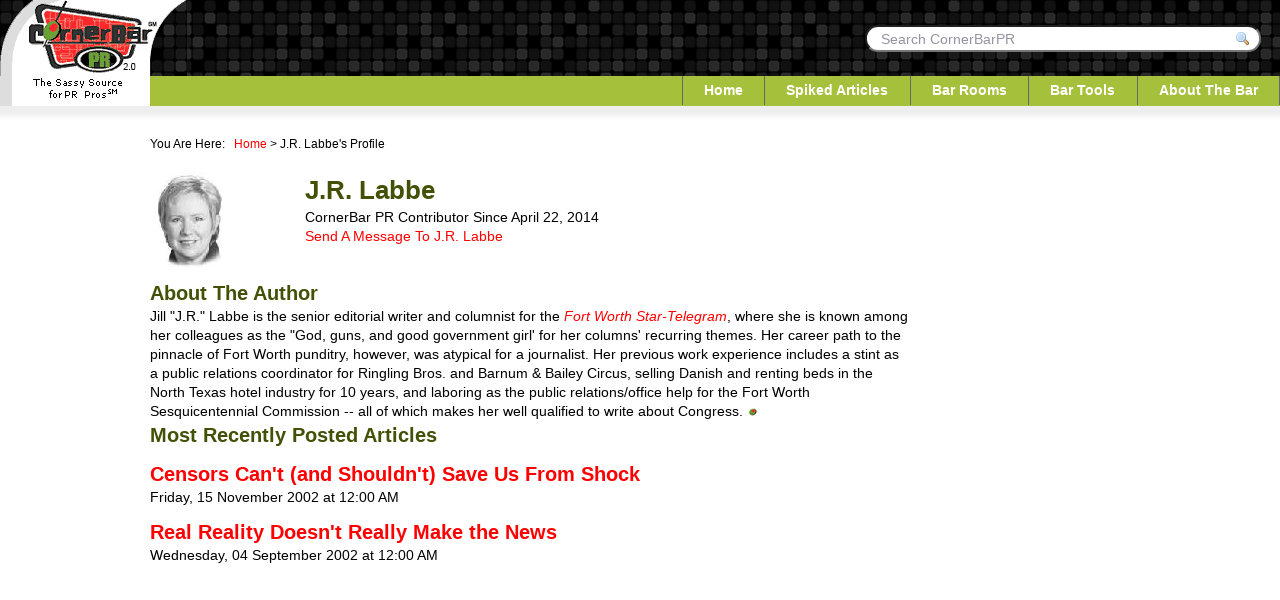

--- FILE ---
content_type: text/html;charset=utf-8
request_url: https://www.cornerbarpr.com/authors/jr-labbe
body_size: 8524
content:
<!DOCTYPE html>
<html lang="en" dir="ltr" itemscope itemtype="http://schema.org/WebPage">
<head>
<meta charset="utf-8" />
<meta name="viewport" content="width=device-width" />
<base href="https://www.cornerbarpr.com/" />
<link rel="stylesheet" href="/css/cornerbarpr-styles.cfm" />
<!--[if lt IE 9]>
<script src="/scripts/html5shiv-printshiv.js" type="text/javascript"></script>
<![endif]-->

<title>J&#46;R&#46; Labbe</title>
</head>

<body>

<header id="SiteHeader">

<div id="SiteID">
<a href="/" title="Return To The CornerBarPR Home Page"><img src="/images/site-elements/corner-bar-pr-logo.png" alt="CornerBarPR 2.0: The Sassy Source for PR Pros" /></a>
</div>

<div id="SearchNavBox">

	<div id="SiteSearchBox">
	<form id="SiteSearchForm" method="post" action="/site-search">
	<input type="text" name="SearchCriteria" id="SearchCriteria" class="FormText FadedFormText" value="Search CornerBarPR" title="Search CornerBarPR by typing in your desired keyword(s) and pressing enter." />
	</form>
	</div>

	
	<nav id="MainNav">
	<ul>
	<li><a href="/" id="NavGroup1">Home</a></li><li><a href="/spiked-articles" id="NavGroup2">Spiked Articles</a></li><li><a href="/bar-rooms" id="NavGroup3">Bar Rooms</a></li><li><a href="/bar-tools" id="NavGroup4">Bar Tools</a></li><li><a href="/about-the-bar" id="NavGroup5">About The Bar</a></li>
	</ul>
	</nav>

</div>


<div id="MobileNavMenu">
<a href="/" id="MobileNavMenuLink1"><img src="/images/site-elements/menu-button.gif" class="MobileNavImg" alt="Site Navigation Menu" /></a>
<a href="/" id="MobileNavMenuLink2" class="MobileNavText">Navigation</a>
</div>


<div id="MobileSearchNavBox">

	<div class="MobileMainNavCloseText"><a href="/" id="MobileMainNavCloseLink">X Close</a></div>

	<div id="MobileSiteSearchBox">
	<form id="MobileSiteSearchForm" method="post" action="/site-search">
	<input type="text" name="SearchCriteria" id="MobileSearchCriteria" class="FormText FadedFormText" value="Search CornerBarPR" autocomplete="off" />
	</form>
	</div>

	<nav id="MobileMainNav">
	<ul>
	
		<li><a href="/" id="MobileNavGroup1">Home</a></li>
		
		<li><a href="/spiked-articles" id="MobileNavGroup2">Spiked Articles</a></li>
		
			<li id="MobileSubNav21" class="MobileSubNavMenuItem"><a href="/best-practices">Best Practices</a></li>
			
			<li id="MobileSubNav22" class="MobileSubNavMenuItem"><a href="/perfect-pitching">Perfect Pitching</a></li>
			
			<li id="MobileSubNav23" class="MobileSubNavMenuItem"><a href="/profitable-pr">Profitable PR</a></li>
			
			<li id="MobileSubNav24" class="MobileSubNavMenuItem"><a href="/wired-world">Wired World</a></li>
			
			<li id="MobileSubNav25" class="MobileSubNavMenuItem"><a href="/you-inc">You, Inc.</a></li>
			
		<li><a href="/bar-rooms" id="MobileNavGroup3">Bar Rooms</a></li>
		
			<li id="MobileSubNav31" class="MobileSubNavMenuItem"><a href="/overheard-at-the-bar">Overheard at the Bar</a></li>
			
			<li id="MobileSubNav32" class="MobileSubNavMenuItem"><a href="/biting-commentary">Biting Commentary</a></li>
			
			<li id="MobileSubNav33" class="MobileSubNavMenuItem"><a href="/news-munchies">News Munchies</a></li>
			
			<li id="MobileSubNav34" class="MobileSubNavMenuItem"><a href="/niblets">Niblets</a></li>
			
			<li id="MobileSubNav35" class="MobileSubNavMenuItem"><a href="/ask-bob">Ask Bob</a></li>
			
		<li><a href="/bar-tools" id="MobileNavGroup4">Bar Tools</a></li>
		
			<li id="MobileSubNav41" class="MobileSubNavMenuItem"><a href="/tips-n-tricks">Tips &apos;n Tricks</a></li>
			
			<li id="MobileSubNav42" class="MobileSubNavMenuItem"><a href="/the-words-guy">The Words Guy</a></li>
			
			<li id="MobileSubNav43" class="MobileSubNavMenuItem"><a href="/events">Events</a></li>
			
			<li id="MobileSubNav44" class="MobileSubNavMenuItem"><a href="/links-and-resources">Links and Resources</a></li>
			
		<li><a href="/about-the-bar" id="MobileNavGroup5">About The Bar</a></li>
		
			<li id="MobileSubNav51" class="MobileSubNavMenuItem"><a href="/our-brew">Our Brew</a></li>
			
			<li id="MobileSubNav52" class="MobileSubNavMenuItem"><a href="/terms-of-service">Our Policies</a></li>
			
			<li id="MobileSubNav53" class="MobileSubNavMenuItem"><a href="/write-for-cornerbarpr">Write For CornerBarPR</a></li>
			
			<li id="MobileSubNav54" class="MobileSubNavMenuItem"><a href="/contact-us">Contact Us</a></li>
			
	</ul>
	</nav>

</div>

<nav id="SubNavMenu2" class="SubNavMenu">
		<ul>
		<li><a href="/best-practices">Best Practices</a></li><li><a href="/perfect-pitching">Perfect Pitching</a></li><li><a href="/profitable-pr">Profitable PR</a></li><li><a href="/wired-world">Wired World</a></li><li><a href="/you-inc">You, Inc.</a></li></ul>
		</nav>
		<nav id="SubNavMenu3" class="SubNavMenu">
		<ul>
		<li><a href="/overheard-at-the-bar">Overheard at the Bar</a></li><li><a href="/biting-commentary">Biting Commentary</a></li><li><a href="/news-munchies">News Munchies</a></li><li><a href="/niblets">Niblets</a></li><li><a href="/ask-bob">Ask Bob</a></li></ul>
		</nav>
		<nav id="SubNavMenu4" class="SubNavMenu">
		<ul>
		<li><a href="/tips-n-tricks">Tips &apos;n Tricks</a></li><li><a href="/the-words-guy">The Words Guy</a></li><li><a href="/events">Events</a></li><li><a href="/links-and-resources">Links and Resources</a></li></ul>
		</nav>
		<nav id="SubNavMenu5" class="SubNavMenu">
		<ul>
		<li><a href="/our-brew">Our Brew</a></li><li><a href="/terms-of-service">Our Policies</a></li><li><a href="/write-for-cornerbarpr">Write For CornerBarPR</a></li><li><a href="/contact-us">Contact Us</a></li></ul>
		</nav>
		

</header>



	<div id="GenericPageMargins">
	

<div id="VisitorProfileContent">

	<main>
	<section id="VisitorProfileContentCol1">

		<header>
		<nav id="BreadCrumbNavigation">
		<p class="BreadCrumbNavigationText">
		You Are Here:&nbsp;&nbsp;

		<span itemprop="breadcrumb">
		<a href="/">Home</a> &gt; J&#46;R&#46; Labbe's Profile
		</span>

		</p>
		</nav>

		

			
			<div style="float: left; width: 14em; height: auto; border-width: 0em 0em 0em 0em; padding: 0em 1.5em 1em 0em;"><img src="/images/authors/j-r-labbe.jpg" alt="J&#46;R&#46; Labbe" /></div>
			

		

		<h1>J&#46;R&#46; Labbe</h1>

		<p>
		CornerBar PR Contributor Since April 22, 2014

		
			<br /><a href="/contact-an-author/?Author=19">Send A Message To J&#46;R&#46; Labbe</a>
		

		<br /><br />
		</p>
		</header>

		<h2 class="AboutAuthorHeader">About The Author</h2>
		<p>Jill "J.R." Labbe is the senior editorial writer and columnist for the <a href="http://www.dfw.com/mld/startelegram/" target="&#95;blank"><em>Fort Worth Star-Telegram</em></a>&#44; where she is known among her colleagues as the "God&#44; guns&#44; and good government girl&#39; for her columns&#39; recurring themes. Her career path to the pinnacle of Fort Worth punditry&#44; however&#44; was atypical for a journalist. Her previous work experience includes a stint as a public relations coordinator for Ringling Bros. and Barnum &amp; Bailey Circus&#44; selling Danish and renting beds in the North Texas hotel industry for 10 years&#44; and laboring as the public relations/office help for the Fort Worth Sesquicentennial Commission -- all of which makes her well qualified to write about Congress.<img alt="" src="/images/olive.gif" style="height:14px; width:14px" /></p>

		<a id="ArticleList"></a>
		<h2 class="AboutAuthorHeader">Most Recently Posted Articles</h2>

		
		

		

		

			
			
			
			
			
			

			<article>

			<br />
			<h3><a href="/perfect-pitching/censors-cant-and-shouldnt-save-us-from-shock">Censors Can&#39;t &#40;and Shouldn&#39;t&#41; Save Us From Shock</a></h3>

			<p>
			Friday, 15 November 2002 at 12:00 AM
			</p>

			</article>

			

			

		

			
			
			
			
			
			

			<article>

			<br />
			<h3><a href="/perfect-pitching/real-reality-doesnt-really-make-the-news">Real Reality Doesn&#39;t Really Make the News</a></h3>

			<p>
			Wednesday, 04 September 2002 at 12:00 AM
			</p>

			</article>

			

			

		

		<footer>
		
		
		</footer>

	</section>
	</main>

	<section id="VisitorProfileContentCol2">
	<script async src="//pagead2.googlesyndication.com/pagead/js/adsbygoogle.js"></script>
	<!-- Author Profile Right Side Bar Ad -->
	<ins class="adsbygoogle"
		style="display:block"
		data-ad-client="ca-pub-4961810232356925"
		data-ad-slot="9274005094"
		data-ad-format="auto"></ins>
	<script>
	(adsbygoogle = window.adsbygoogle || []).push({});
	</script>
	</section>

</div>

<script src="/scripts/author-profile.js" type="text/javascript"></script>

	</div>




<footer id="PageFooter"><p style="text-align:center">&copy; 2001-2022 CornerBarPR.com<sup>&reg;</sup>. All rights reserved.</p>
</footer>

<script src="/scripts/global.cfm" type="text/javascript" defer></script>

</body>
</html>

--- FILE ---
content_type: text/html; charset=utf-8
request_url: https://www.google.com/recaptcha/api2/aframe
body_size: 268
content:
<!DOCTYPE HTML><html><head><meta http-equiv="content-type" content="text/html; charset=UTF-8"></head><body><script nonce="5eIS4m5xHs-yWKnbFjA30Q">/** Anti-fraud and anti-abuse applications only. See google.com/recaptcha */ try{var clients={'sodar':'https://pagead2.googlesyndication.com/pagead/sodar?'};window.addEventListener("message",function(a){try{if(a.source===window.parent){var b=JSON.parse(a.data);var c=clients[b['id']];if(c){var d=document.createElement('img');d.src=c+b['params']+'&rc='+(localStorage.getItem("rc::a")?sessionStorage.getItem("rc::b"):"");window.document.body.appendChild(d);sessionStorage.setItem("rc::e",parseInt(sessionStorage.getItem("rc::e")||0)+1);localStorage.setItem("rc::h",'1769323043242');}}}catch(b){}});window.parent.postMessage("_grecaptcha_ready", "*");}catch(b){}</script></body></html>

--- FILE ---
content_type: text/css;charset=utf-8
request_url: https://www.cornerbarpr.com/css/cornerbarpr-styles.cfm
body_size: 16168
content:
/* Global Styles */

html
{
	background-color: #FFFFFF;
	margin: 0em 0em 0em 0em;
}

body
{
	background-color: #FFFFFF;
	margin: 0em 0em 0em 0em;
	font-size: 62.5%;		/* Changes browser default font from 16px to 10 px. Sets 1em = 10px font */
}

@font-face
{
	font-family: Pacifico;
	src: url(/fonts/pacifico.ttf);
	font-size: 2em;		/* 2.6em = 26px = 20pt */
	color: #000000;
	font-weight: bold;
	line-height: 1.4;
	margin: 0em 0em 0em 0em;
}

@font-face
{
	font-family: Nevis;
	src: url(/fonts/nevis.ttf);
	font-size: 3em;		 /* 2.6em = 26px = 20pt */
	color: #000000;
	font-weight: bold;
	line-height: 1.4;
	margin: 0em 0em 0em 0em;
}

h1
{
	font-size: 2.6em;		/* 2.6em = 26px = 20pt */
	font-family: arial,Arial,helvetica,Helvetica,sans-serif;
	color: #425106;
	font-weight: bold;
	line-height: 1.4;
	margin: 0em 0em 0em 0em;
}

.SerifHeader1Text
{
	font-family: serif,sans-serif;
}

.ArticleCategoryHeader
{
	font-family: Pacifico;
}

.EndOfTheWorld
{
	font-size: 2.5em;		/* 2.6em = 26px = 20pt */
	font-family: Nevis;
	color: #425106;
	font-weight: bold;
	line-height: 1.4;
	margin: 0em 0em 0em 0em;
}

h2
{
	font-size: 2.3em;
	font-family: arial,Arial,helvetica,Helvetica,sans-serif;
	color: #425106;
	font-weight: bold;
	line-height: 1.4;
	margin: 0em 0em 0em 0em;
}

.SerifHeader2Text
{
	font-family: serif,sans-serif;
}

h3
{
	font-size: 2em;
	font-family: arial,Arial,helvetica,Helvetica,sans-serif;
	color: #425106;
	font-weight: bold;
	line-height: 1.4;
	margin: 0em 0em 0em 0em;
}

h4
{
	font-size: 1.7em;
	font-family: arial,Arial,helvetica,Helvetica,sans-serif;
	color: #425106;
	font-weight: bold;
	line-height: 1.4;
	margin: 0em 0em 0em 0em;
}

a
{
	text-decoration: none;
	color: #FF0000;
}

a:hover
{
	text-decoration: underline;
}

p
{
	font-size: 1.4em;		/* 1.4em = 14px = 10.5pt */
	font-family: arial,Arial,helvetica,Helvetica,sans-serif;
	color: #000000;
	font-weight: normal;
	line-height: 1.4;
	margin: 0em 0em 0em 0em;
}

.SerifPageText
{
	font-family: serif,sans-serif;
	color: #000000;
}

p.HalfLineHeight
{
	line-height: 1;
}

.GreyPageText
{
	font-size: 1.2em;		/* 1.4em = 14px = 10.5pt */
	color: #666666;
	
}

sup
{
	font-size: 0.6em;		/* 1.4em = 14px = 10.5pt */
}

.FormText
{
	font-size: 1.4em;		/* 1.4em = 14px = 10.5pt */
	font-family: arial,Arial,helvetica,Helvetica,sans-serif;
	color: #000000;
	font-weight: normal;
}

.FadedFormText
{
	font-size: 1.4em;		/* 1.4em = 14px = 10.5pt */
	font-family: arial,Arial,helvetica,Helvetica,sans-serif;
	color: #9792A1;
	font-weight: normal;
}

.Shaded
{
	background-color: #EEEEEE;
}

.AlignRight
{
	text-align: right;
}

.AlignCenter
{
	text-align: center;
}

img, object
{
	
	max-width: 100% !important;
	border-width: 0em 0em 0em 0em;
}

#BreadCrumbNavigation
{
	padding: 0em 0em 2em 0em;
}

.BreadCrumbNavigationText
{
	font-size: 1.2em;		/* 1.4em = 14px = 10.5pt */
}

#PageFooter
{
	width: 100%;
	max-width: 100em;
	height: auto;
	padding: 3em 1em 1em 1em;
	margin-left: auto;
	margin-right: auto;
}

#GenericPageMargins
{
	width: 90%;
	max-width: 100em;
	height: auto;
	margin-top: 2em;
	margin-left: auto;
	margin-right: auto;
}

.InlineArticleAd1
{
	width: 33.6em;
	height: 28em;
}

.InlineArticleAd2
{
	width: 20em;
	height: 9em;
}

/* Site Header Styles */

#SiteHeader
{
	width: 100%;
	height: 10.6em;
	background-color: #000000;
	background-image:url(https://www.cornerbarpr.com/images/site-elements/header-background.png);
	background-repeat: repeat-x;
	box-shadow: 0em 0.5em 0.5em 0.5em #EEEEEE;
}

#SiteID
{
	float: left;
	width: 18.7em;
	height: 10.6em;
}

#SiteSearchBox
{
	float: right;
	width: 41.5em;
	height: 2.5em;
	margin-top: 2.5em;
}

#SearchCriteria
{
	width: 25em;
	height: 1.5em;
	border-top-left-radius: 10em;
	border-top-right-radius: 10em;
	border-bottom-left-radius: 10em;
	border-bottom-right-radius: 10em;
	padding-left: 1em;
	padding-right: 2em;
	background-image:url(https://www.cornerbarpr.com/images/site-elements/magnifier.png);
	background-repeat: no-repeat;
	background-position: 98% 50%;
}

@media (min-width: 800px)
{
	#SearchNavBox
	{
		float: right;
		width: 43em;
		height: 11em;
	}
}

@media (max-width: 799px)
{
	#SearchNavBox
	{
		display: none;
	}
}

/* Site Header Navigation Styles */

#MainNav
{
	float: right;
	width: 65em;
	height: 3.2em;
	margin-top: 2.6em;
	text-align: right;
}

#MainNav > ul
{
	margin: 0em 0em 0em 0em;
	padding: 0em 0em 0em 0em;
}

#MainNav > ul > li
{
	display: inline-block;
}

#MainNav > ul > li a:link, #MainNav > ul > li a:visited
{
	display: block;
	font-size: 1.4em;		/* 1.4em = 14px = 10.5pt */
	font-family: arial,Arial,helvetica,Helvetica,sans-serif;
	color: #FFFFFF;
	font-weight: bold;
	text-decoration: none;
	padding: 0.4em 1.5em 0.5em 1.5em;
	border-right: 0.1em solid #666666;
	background-color: #a5c03a;
}

#MainNav > ul > li:first-child
{
	border-left: 0.1em solid #666666;
}

#MainNav > ul > li a:hover
{
	background-color: #425106;
}

.SubNavMenu
{
	position: absolute;
	width: 25.5em;
	height: auto;
	background-color: #677D13;
	border-left: 0.1em solid #000000;
	border-right: 0.1em solid #000000;
	border-bottom: 0.1em solid #000000;
	box-shadow: 0.5em 0.8em 0.5em #CCCCCC;
	display: none;
	top: 0em;
	left: 0em;
	z-index: 10;
}

@media (max-width: 799px)
{
	.SubNavMenu
	{
		display: none;
	}
}

.SubNavMenu > ul
{
	list-style-type: none;
	margin: 0em 0em 0em 0em;
	padding: 0em 0.8em 0.8em 0.8em;
}

.SubNavMenu > ul > li
{
	padding-top: 0.8em;
	line-height: 1.4;
}

.SubNavMenu > ul > li > a:link, .SubNavMenu > ul > li > a:visited
{
	display: block;
	font-size: 1.4em;		/* 1.4em = 14px = 10.5pt */
	font-family: arial,Arial,helvetica,Helvetica,sans-serif;
	color: #FFFFFF;
	font-weight: bold;
	text-decoration: none;
	padding: 0.6em 1.5em 0.7em 1.5em;
	z-index: 10;
}

.SubNavMenu > ul > li a:hover
{
	background-color: #a5c03a;
}

/* Mobile Navigation Styles */

@media (min-width: 800px)
{
	#MobileNavMenu
	{
		display: none;
	}

	#MobileSearchNavBox
	{
		display: none;
	}
}

@media (max-width: 799px)
{
	#MobileNavMenu
	{
		float: right;
		width: 15em;
		height: 2.8em;
		margin-top: 7.6em;
		text-align: right;
	}

	#MobileNavMenu a
	{
		display: inline-block;
	}

	#MobileNavMenu a:link, #MobileNavMenu a:visited
	{
		display: inline-block;
		font-size: 1.4em;		/* 1.4em = 14px = 10.5pt */
		font-family: arial,Arial,helvetica,Helvetica,sans-serif;
		color: #FFFFFF;
		font-weight: bold;
		text-decoration: none;
		background-color: #a5c03a;
	}

	.MobileNavImg
	{
		padding: 0.4em 0.5em 0em 0em;
		vertical-align: bottom;
		max-width: 100%;
		border-width: 0em 0em 0em 0em;
	}

	.MobileNavText
	{
		padding: 0em 1.5em 0em 0em;
		vertical-align: middle;
	}

	#MobileSearchNavBox
	{
		display: none;
		position: fixed;
		top: 10%;
		left: 50%;
		width: 30em;
		height: auto;
		background-color: #a5c03a;
		margin-left: -15em;
		z-index: 10;
		outline: 9999em solid rgba(0,0,0,0.5);
	}
	
	#MobileMainNav > ul
	{
		list-style-type: none;
		margin: 0em 0em 0em 0em;
		padding: 0em 0em 0em 0em;
	}

	#MobileMainNav > ul > li
	{
		border-bottom: 0.1em solid #666666;
	}
	
	#MobileMainNav > ul > li:first-child
	{
		border-top: 0.1em solid #666666;
	}

	#MobileMainNav > ul > li a:link, #MobileMainNav > ul > li a:visited
	{
		display: block;
		font-size: 1.4em;		/* 1.4em = 14px = 10.5pt */
		font-family: arial,Arial,helvetica,Helvetica,sans-serif;
		color: #FFFFFF;
		font-weight: bold;
		text-decoration: none;
		padding: 1em 1.5em 1em 1.5em;
	}

	.MobileSubNavMenuItem
	{
		display: none;
		padding-left: 3.5em;
	}

	.MobileMainNavCloseText
	{
		font-size: 1.4em;		/* 1.4em = 14px = 10.5pt */
		font-family: arial,Arial,helvetica,Helvetica,sans-serif;
		color: #FFFFFF;
		font-weight: normal;
		text-align: right;
		padding: 0.4em 0.4em 0em 0em;
	}

	.MobileMainNavCloseText a:link, .MobileMainNavCloseText a:visited
	{
		display: block;
		color: #FFFFFF;
		font-weight: bold;
		text-decoration: none;
	}

	#MobileSiteSearchBox
	{
		width: 95%;
		height: 2.5em;
		margin-top: 1em;
		margin-bottom: 1em;
		margin-left: auto;
		margin-right: auto;
	}

	#MobileSearchCriteria
	{
		width: 19em;
		height: 1.5em;
		border-top-left-radius: 10em;
		border-top-right-radius: 10em;
		border-bottom-left-radius: 10em;
		border-bottom-right-radius: 10em;
		background-image:url(https://www.cornerbarpr.com/images/site-elements/magnifier.png);
		background-repeat: no-repeat;
		background-position: 98% 50%;
	}
}

/* Home Page Body Styles */

#HomeBreadCrumbNavigation
{
	width: 100%;
	max-width: 100em;
	height: auto;
	margin-left: auto;
	margin-right: auto;
	padding: 2.5em 0em 1.5em 1em;
}

#HomeContent
{
	display: table;
	border-collapse: collapse;
	width: 100%;
	max-width: 100em;
	height: auto;
	margin-left: auto;
	margin-right: auto;
}

@media (min-width: 800px)
{
	#HomeContent main section
	{
		display: table-cell;
		width: 80%;
		max-width: 80em;
		height: auto;
		padding: 1em 3em 1em 1em;
		vertical-align: top;
	}

	#HomeContent #HomeSideBar
	{
		display: table-cell;
		width: 20%;
		max-width: 15em;
		height: auto;
		padding: 1em 1em 1em 1em;
		vertical-align: top;
	}
}

@media (max-width: 799px)
{
	#HomeContent main section
	{
		display: table-cell;
		width: 80%;
		max-width: 35em;
		height: auto;
		padding: 1em 3em 1em 1em;
		vertical-align: top;
	}

	#HomeContent #HomeSideBar
	{
		display: none;
	}
}

/* Article Category Styles */

#ArticleCatContent
{
	display: table;
	border-collapse: collapse;
	width: 100%;
	max-width: 100em;
	height: auto;
	margin-left: auto;
	margin-right: auto;
}

#ArticleCatContent section
{
	display: table-cell;
	width: 80%;
	max-width: 80em;
	height: auto;
	padding: 1em 3em 1em 1em;
	vertical-align: top;
}

@media (min-width: 800px)
{
	#ArticleCatContent #SideBar
	{
		display: table-cell;
		width: 20%;
		max-width: 20em;
		height: auto;
		padding: 1em 1em 1em 1em;
		vertical-align: top;
	}
}

@media (max-width: 799px)
{
	#ArticleCatContent #SideBar
	{
		display: none;
	}
}

#ArticleCategorySection article
{
	margin-top: 1em;
	padding: 0.5em 0.5em 0.5em 0.5em;
	display: block;
}

#ArticleCategorySection article h2
{
	font-size: 2em;
	font-family: arial,Arial,helvetica,Helvetica,sans-serif;
	color: #000000;
	font-weight: bold;
	line-height: 1.4;
	margin: 0em 0em 0em 0em;
}

#ArticleCategorySection article .CategoryContentRow
{
	display: table;
	border-collapse: collapse;
}

#ArticleCategorySection article .CategoryContent
{
	display: table-cell;
	vertical-align: top;
	padding: 0em 0em 0em 1.5em;
}



/* Article Body Styles */

.ArticleHeaderMargin
{
	padding-bottom: 0.7em;
}

#ArticleBodyContent
{
	display: table;
	border-collapse: collapse;
	width: 100%;
	max-width: 100em;
	height: auto;
	margin-top: 2em;
	margin-left: auto;
	margin-right: auto;
}

#ArticleBodyContent article
{
	display: table-cell;
	width: 80%;
	max-width: 80em;
	height: auto;
	padding: 1em 3em 1em 1em;
	vertical-align: top;
}

@media (min-width: 800px)
{
	.ArticleFooterAd
	{
		margin: 2em 0em 2em 0em;
	}
}

@media (max-width: 799px)
{
	.ArticleFooterAd
	{
		margin: 2em 0em 2em 0em;
		max-width: 30em;
	}
}

#ArticleBodyContent aside
{
	display: table-cell;
	width: 20%;
	max-width: 20em;
	height: auto;
	padding: 1em 1em 1em 1em;
	vertical-align: top;
}

.ArticleAuthor
{
	margin-top: 3em;
}

.AboutAuthorHeader, .VisitorCommentsHeader
{
	font-size: 2em;
	font-family: arial,Arial,helvetica,Helvetica,sans-serif;
	color: #425106;
	font-weight: bold;
	line-height: 1.4;
	margin: 0em 0em 0em 0em;
	clear: both;
}

.AuthorName
{
	font-size: 1.7em;
	font-family: arial,Arial,helvetica,Helvetica,sans-serif;
	color: #000000;
	font-weight: bold;
	line-height: 1.4;
	margin: 0em 0em 1em 0em;
}

.ArticleBioBox
{
	margin: 1em 0em 0em 0em;
}

#JoinTheDiscussionBox
{
	margin: 3em 0em 3em 0em;
}

.CommentFieldLabel
{
	display: inline-block;
	width: 10em;
	text-align: right;
	margin: 0.5em 0.5em 0em 0em;
}

@media (min-width: 800px)
{
	#VisitorCommentsBox
	{
		width: 99%;
		height: auto;
	}

	#CommentEditor
	{
		width: 98%;
		height: 95%;
	}

	#CommentFieldsBox
	{
		width: 40em;
		height: auto;
		padding: 1.5em 0em 1.5em 0em;
	}

	.ArticleCommentFields
	{
		display: inline-block;
		width: 15em;
		margin-top: 0.5em;
	}
}

@media (max-width: 799px)
{
	#VisitorCommentsBox
	{
		width: 99%;
		height: 100%;
	}

	#CommentEditor
	{
		width: 100%;
		height: 10em;
	}

	#CommentFieldsBox
	{
		width: 30em;
		height: auto;
		padding: 1.5em 0em 1.5em 0em;
	}

	.ArticleCommentFields
	{
		display: inline-block;
		width: 10em;
		margin-top: 0.5em;
	}
}

#ArticleCommentsBox
{
	margin-top: 1.5em;
}

#CommentSubmitBtn
{
	margin: 0.5em 0em 0em 10.5em;
}

#ArticleCommentsBox article li, #JoinTheDiscussionBox li, #VisitorProfileContent article li
{
	font-size: 1.4em;		/* 1.4em = 14px = 10.5pt */
	font-family: arial,Arial,helvetica,Helvetica,sans-serif;
	color: #000000;
	font-weight: normal;
	line-height: 1.4;
}

.VisitorPosterInfo
{
	display: table;
	border-collapse: collapse;
	width: 100%;
	max-width: 100em;
	height: auto;
	margin-top: 2em;
	margin-left: auto;
	margin-right: auto;
}

.VisitorPosterInfo div
{
	display: table-cell;
	width: 50%;
	max-width: 50em;
	height: auto;
	vertical-align: top;
}

.CommentSeparator
{
	margin: 2.5em 0em 1em 0em;
}

.ArticleCommentReplyIndent
{
	margin-left: 4em;
}

#ArticleCommentsErrorBox
{
	width: 100%;
	height: auto;
	border: 0.2em solid #F00F00;
}

/* Visitor Profile Page Styles */

#VisitorProfileContent
{
	display: table;
	border-collapse: collapse;
	width: 100%;
	max-width: 100em;
	height: auto;
	margin-left: auto;
	margin-right: auto;
}

#VisitorProfileContentCol1
{
	display: table-cell;
	width: 80%;
	max-width: 80em;
	height: auto;
	padding: 1em 3em 1em 1em;
	vertical-align: top;
}

@media (min-width: 800px)
{
	#VisitorProfileContentCol2
	{
		display: table-cell;
		width: 20%;
		max-width: 20em;
		height: auto;
		padding: 1em 1em 1em 1em;
		vertical-align: top;
	}
}

@media (max-width: 799px)
{
	#VisitorProfileContentCol2
	{
		display: none;
	}
}

/* Send A Message To An Author Styles */

@media (min-width: 800px)
{
	#ContactAnAuthor
	{
		width: 50em;
		height: auto;
		margin-top: 2em;
		margin-left: auto;
		margin-right: auto;
	}

	.ToAuthor
	{
		width: 20.5em;
		height: auto;
		padding-left: 13em;
		font-size: 1.4em;		/* 1.4em = 14px = 10.5pt */
		font-family: arial,Arial,helvetica,Helvetica,sans-serif;
		color: #000000;
		font-weight: normal;
	}

	#ContactAnAuthor label
	{
		display: inline-block;
		width: 14.25em;
		height: auto;
		font-size: 1.4em;		/* 1.4em = 14px = 10.5pt */
		font-family: arial,Arial,helvetica,Helvetica,sans-serif;
		color: #000000;
		font-weight: normal;
		text-align: right;
		padding: 0.8em 0.5em 0em 0em;
		vertical-align: top;
	}

	.AuthorLargeFormField
	{
		width: 18em;
		height: auto;
	}

	.AuthorMessageTextArea
	{
		width: 50%;
		height: 7em;
	}
}

@media (max-width: 799px)
{
	#ContactAnAuthor
	{
		width: 15em;
		height: auto;
		margin-top: 2em;
		margin-left: auto;
		margin-right: auto;
	}

	.ToAuthor
	{
		width: 17em;
		height: auto;
		padding-left: 5em;
		font-size: 1.4em;		/* 1.4em = 14px = 10.5pt */
		font-family: arial,Arial,helvetica,Helvetica,sans-serif;
		color: #000000;
		font-weight: normal;
	}

	#ContactAnAuthor label
	{
		display: inline-block;
		width: 6.25em;
		height: auto;
		font-size: 1.4em;		/* 1.4em = 14px = 10.5pt */
		font-family: arial,Arial,helvetica,Helvetica,sans-serif;
		color: #000000;
		font-weight: normal;
		text-align: right;
		padding: 1.2em 0.5em 0em 0em;
		vertical-align: top;
	}

	.AuthorLargeFormField
	{
		width: 14em;
		height: auto;
	}

	.AuthorMessageTextArea
	{
		width: 14em;
		height: 7em;
	}
}

#ContactAnAuthor legend
{
	font-size: 2em;
	font-family: arial,Arial,helvetica,Helvetica,sans-serif;
	color: #000000;
	font-weight: normal;
	line-height: 1.4;
	margin: 0em 0em 0em 0em;
}

#ContactAnAuthor input[type="text"], #ContactAnAuthor textarea
{
	display: inline-block;
	margin-top: 1em;
}

#AuthorMessageSubmitBox
{
	width: 8em;
	height: auto;
	margin-left: auto;
	margin-right: auto;
	padding-top: 1.5em;
	padding-bottom: 1.5em;
}

.g-recaptcha
{
	width: 31em;
	margin-left: auto;
	margin-right: auto;
	margin-top: 1em;
	margin-bottom: 1em;
}


--- FILE ---
content_type: text/javascript;charset=utf-8
request_url: https://www.cornerbarpr.com/scripts/global.cfm
body_size: 17947
content:
/*
Copyright 2011-2014 Skyway Networks, LLC.  All rights reserved.  This software, in whole or any part, may only be licensed for use by written permission exclusively by Skyway Networks, LLC.  Any other infringing use, or removal of this copyright statement, is prohibited and will be prosecuted to the full extent of United States of America and international copyright law.
*/



var DefaultSiteSearchText = "Search CornerBarPR";
var NavTimer, SelectedMainNav;
var DisplayMobileNavMenu = false;

function ValidateSiteSearch()
{
	if ((document.getElementById("SearchCriteria").value.length < 3) || (document.getElementById("SearchCriteria").value == DefaultSiteSearchText))
	{ alert("Please enter your search keyword(s) of at least 3 characters or more."); }

	else
	{ return true; }

	return false;
}

function ValidateMobileSiteSearch()
{
	if ((document.getElementById("MobileSearchCriteria").value.length < 3) || (document.getElementById("MobileSearchCriteria").value == DefaultSiteSearchText))
	{ alert("Please enter your search keyword(s) of at least 3 characters or more."); }

	else
	{ return true; }

	return false;
}

function InitSiteSearchField()
{
	if (document.getElementById(this.id).value == DefaultSiteSearchText)
	{
		document.getElementById(this.id).value = "";
		document.getElementById(this.id).className = "FormText";
	}

	return false;
}

function ResetSiteSearchField()
{
	if (document.getElementById(this.id).value == "")
	{
		document.getElementById(this.id).value = DefaultSiteSearchText;
		document.getElementById(this.id).className = "FormText FadedFormText";
	}

	return false;
}

function DisplaySubNavMenu(SelectedMenu,SubMenu)
{
	if (document.getElementById(SelectedMenu))
	{
		var TopPos=0;
		var LeftPos=0;
		var obj=document.getElementById(SelectedMenu);
	
		StopTimer();
		HideSubNavMenus();
	
		SelectedMainNav = SelectedMenu;
		document.getElementById(SelectedMenu).style.backgroundColor="#425106";

		if (document.getElementById(SubMenu))
		{
		
			if (obj.offsetParent)
			{
				do
				{
					LeftPos += obj.offsetLeft;
					TopPos += obj.offsetTop;
				} while (obj = obj.offsetParent);
		
				document.getElementById(SubMenu).style.top=parseInt(TopPos + 29) + "px";
				document.getElementById(SubMenu).style.left=parseInt(LeftPos - 24) + "px";
		
				var SubMenuWidth = parseInt(LeftPos - 24) + 257;
		
				if (parseInt(SubMenuWidth) > parseInt(document.getElementById("SiteHeader").offsetWidth))
				{
					var NewSubNavOffsetPos = parseInt(SubMenuWidth) - parseInt(document.getElementById("SiteHeader").offsetWidth); 
					document.getElementById(SubMenu).style.left=parseInt(LeftPos - 24 - NewSubNavOffsetPos) + "px";
				}
		
				document.getElementById(SubMenu).style.display="block";
			}
		}
	}

	return false;
}

function HideSubNavMenus()
{
	SelectedMainNav = "";

	
		
		if (document.getElementById("NavGroup1"))
		{ document.getElementById("NavGroup1").style.backgroundColor="#a5c03a"; }

		if (document.getElementById("SubNavMenu1"))
		{ document.getElementById("SubNavMenu1").style.display="none"; }
		
	
		
		if (document.getElementById("NavGroup2"))
		{ document.getElementById("NavGroup2").style.backgroundColor="#a5c03a"; }

		if (document.getElementById("SubNavMenu2"))
		{ document.getElementById("SubNavMenu2").style.display="none"; }
		
	
		
		if (document.getElementById("NavGroup3"))
		{ document.getElementById("NavGroup3").style.backgroundColor="#a5c03a"; }

		if (document.getElementById("SubNavMenu3"))
		{ document.getElementById("SubNavMenu3").style.display="none"; }
		
	
		
		if (document.getElementById("NavGroup4"))
		{ document.getElementById("NavGroup4").style.backgroundColor="#a5c03a"; }

		if (document.getElementById("SubNavMenu4"))
		{ document.getElementById("SubNavMenu4").style.display="none"; }
		
	
		
		if (document.getElementById("NavGroup5"))
		{ document.getElementById("NavGroup5").style.backgroundColor="#a5c03a"; }

		if (document.getElementById("SubNavMenu5"))
		{ document.getElementById("SubNavMenu5").style.display="none"; }
		
	

	return false;
}

function StartTimer()
{
	clearTimeout(NavTimer);
	NavTimer = setTimeout("HideSubNavMenus()", 1500);
	return false;
}

function StopTimer()
{
	clearTimeout(NavTimer);
	return false;
}

function ToggleMobileNavMenu()
{
	CollapseMobileMenuItems();

	if (DisplayMobileNavMenu == false)
	{
		DisplayMobileNavMenu = true;
		document.getElementById("MobileSearchNavBox").style.display="block";
	}

	else
	{
		DisplayMobileNavMenu = false;
		document.getElementById("MobileSearchNavBox").style.display="none";
	}

	return false;
}

function CollapseMobileMenuItems()
{
	

		

		

	

		

		

			
			if (document.getElementById("MobileSubNav21"))
			{ document.getElementById("MobileSubNav21").style.display="none"; }
			

		

			
			if (document.getElementById("MobileSubNav22"))
			{ document.getElementById("MobileSubNav22").style.display="none"; }
			

		

			
			if (document.getElementById("MobileSubNav23"))
			{ document.getElementById("MobileSubNav23").style.display="none"; }
			

		

			
			if (document.getElementById("MobileSubNav24"))
			{ document.getElementById("MobileSubNav24").style.display="none"; }
			

		

			
			if (document.getElementById("MobileSubNav25"))
			{ document.getElementById("MobileSubNav25").style.display="none"; }
			

		

	

		

		

			
			if (document.getElementById("MobileSubNav31"))
			{ document.getElementById("MobileSubNav31").style.display="none"; }
			

		

			
			if (document.getElementById("MobileSubNav32"))
			{ document.getElementById("MobileSubNav32").style.display="none"; }
			

		

			
			if (document.getElementById("MobileSubNav33"))
			{ document.getElementById("MobileSubNav33").style.display="none"; }
			

		

			
			if (document.getElementById("MobileSubNav34"))
			{ document.getElementById("MobileSubNav34").style.display="none"; }
			

		

			
			if (document.getElementById("MobileSubNav35"))
			{ document.getElementById("MobileSubNav35").style.display="none"; }
			

		

	

		

		

			
			if (document.getElementById("MobileSubNav41"))
			{ document.getElementById("MobileSubNav41").style.display="none"; }
			

		

			
			if (document.getElementById("MobileSubNav42"))
			{ document.getElementById("MobileSubNav42").style.display="none"; }
			

		

			
			if (document.getElementById("MobileSubNav43"))
			{ document.getElementById("MobileSubNav43").style.display="none"; }
			

		

			
			if (document.getElementById("MobileSubNav44"))
			{ document.getElementById("MobileSubNav44").style.display="none"; }
			

		

	

		

		

			
			if (document.getElementById("MobileSubNav51"))
			{ document.getElementById("MobileSubNav51").style.display="none"; }
			

		

			
			if (document.getElementById("MobileSubNav52"))
			{ document.getElementById("MobileSubNav52").style.display="none"; }
			

		

			
			if (document.getElementById("MobileSubNav53"))
			{ document.getElementById("MobileSubNav53").style.display="none"; }
			

		

			
			if (document.getElementById("MobileSubNav54"))
			{ document.getElementById("MobileSubNav54").style.display="none"; }
			

		

	

	return true;
}

function ToggleMobileMenuItems()
{
	CollapseMobileMenuItems();

	var FilteredID = this.id.replace(/MobileNavGroup/i, "");

	switch (FilteredID)
	{
		

			

			

				case "1":
				{ return true; }

			


		

			

			

				case "2":
				{
					

						
						if (document.getElementById("MobileSubNav21"))
						{ document.getElementById("MobileSubNav21").style.display="block"; }
						

					

						
						if (document.getElementById("MobileSubNav22"))
						{ document.getElementById("MobileSubNav22").style.display="block"; }
						

					

						
						if (document.getElementById("MobileSubNav23"))
						{ document.getElementById("MobileSubNav23").style.display="block"; }
						

					

						
						if (document.getElementById("MobileSubNav24"))
						{ document.getElementById("MobileSubNav24").style.display="block"; }
						

					

						
						if (document.getElementById("MobileSubNav25"))
						{ document.getElementById("MobileSubNav25").style.display="block"; }
						

					

					return false;
					break;
				}

			


		

			

			

				case "3":
				{
					

						
						if (document.getElementById("MobileSubNav31"))
						{ document.getElementById("MobileSubNav31").style.display="block"; }
						

					

						
						if (document.getElementById("MobileSubNav32"))
						{ document.getElementById("MobileSubNav32").style.display="block"; }
						

					

						
						if (document.getElementById("MobileSubNav33"))
						{ document.getElementById("MobileSubNav33").style.display="block"; }
						

					

						
						if (document.getElementById("MobileSubNav34"))
						{ document.getElementById("MobileSubNav34").style.display="block"; }
						

					

						
						if (document.getElementById("MobileSubNav35"))
						{ document.getElementById("MobileSubNav35").style.display="block"; }
						

					

					return false;
					break;
				}

			


		

			

			

				case "4":
				{
					

						
						if (document.getElementById("MobileSubNav41"))
						{ document.getElementById("MobileSubNav41").style.display="block"; }
						

					

						
						if (document.getElementById("MobileSubNav42"))
						{ document.getElementById("MobileSubNav42").style.display="block"; }
						

					

						
						if (document.getElementById("MobileSubNav43"))
						{ document.getElementById("MobileSubNav43").style.display="block"; }
						

					

						
						if (document.getElementById("MobileSubNav44"))
						{ document.getElementById("MobileSubNav44").style.display="block"; }
						

					

					return false;
					break;
				}

			


		

			

			

				case "5":
				{
					

						
						if (document.getElementById("MobileSubNav51"))
						{ document.getElementById("MobileSubNav51").style.display="block"; }
						

					

						
						if (document.getElementById("MobileSubNav52"))
						{ document.getElementById("MobileSubNav52").style.display="block"; }
						

					

						
						if (document.getElementById("MobileSubNav53"))
						{ document.getElementById("MobileSubNav53").style.display="block"; }
						

					

						
						if (document.getElementById("MobileSubNav54"))
						{ document.getElementById("MobileSubNav54").style.display="block"; }
						

					

					return false;
					break;
				}

			


		
	}

	return false;
}

if (document.getElementById("SiteSearchForm"))
{ document.getElementById("SiteSearchForm").onsubmit=ValidateSiteSearch; }

if (document.getElementById("MobileSiteSearchForm"))
{ document.getElementById("MobileSiteSearchForm").onsubmit=ValidateMobileSiteSearch; }

if (document.getElementById("MobileNavMenuLink1"))
{ document.getElementById("MobileNavMenuLink1").onclick=ToggleMobileNavMenu; }

if (document.getElementById("MobileNavMenuLink2"))
{ document.getElementById("MobileNavMenuLink2").onclick=ToggleMobileNavMenu; }

if (document.getElementById("MobileMainNavCloseLink"))
{ document.getElementById("MobileMainNavCloseLink").onclick=ToggleMobileNavMenu; }



	
	if (document.getElementById("MobileNavGroup1"))
	{ document.getElementById("MobileNavGroup1").onclick=ToggleMobileMenuItems; }
	



	
	if (document.getElementById("MobileNavGroup2"))
	{ document.getElementById("MobileNavGroup2").onclick=ToggleMobileMenuItems; }
	



	
	if (document.getElementById("MobileNavGroup3"))
	{ document.getElementById("MobileNavGroup3").onclick=ToggleMobileMenuItems; }
	



	
	if (document.getElementById("MobileNavGroup4"))
	{ document.getElementById("MobileNavGroup4").onclick=ToggleMobileMenuItems; }
	



	
	if (document.getElementById("MobileNavGroup5"))
	{ document.getElementById("MobileNavGroup5").onclick=ToggleMobileMenuItems; }
	



if (typeof document.getElementById("SearchNavBox").addEventListener != "undefined")
{
	if (document.getElementById("SearchCriteria"))
	{
		document.getElementById("SearchCriteria").addEventListener("focus",InitSiteSearchField,false);
		document.getElementById("SearchCriteria").addEventListener("blur",ResetSiteSearchField,false);
	}

	if (document.getElementById("MobileSearchCriteria"))
	{
		document.getElementById("MobileSearchCriteria").addEventListener("focus",InitSiteSearchField,false);
		document.getElementById("MobileSearchCriteria").addEventListener("blur",ResetSiteSearchField,false);
	}

	

		
		if (document.getElementById("NavGroup1"))
		{
			document.getElementById("NavGroup1").addEventListener("mouseover",function() { DisplaySubNavMenu('NavGroup1','SubNavMenu1'); },false);
			document.getElementById("NavGroup1").addEventListener("mouseout",StartTimer,false);
		}

		if (document.getElementById("SubNavMenu1"))
		{
			document.getElementById("SubNavMenu1").addEventListener("mouseover",StopTimer,false);
			document.getElementById("SubNavMenu1").addEventListener("mouseout",StartTimer,false);
		}
		

	

		
		if (document.getElementById("NavGroup2"))
		{
			document.getElementById("NavGroup2").addEventListener("mouseover",function() { DisplaySubNavMenu('NavGroup2','SubNavMenu2'); },false);
			document.getElementById("NavGroup2").addEventListener("mouseout",StartTimer,false);
		}

		if (document.getElementById("SubNavMenu2"))
		{
			document.getElementById("SubNavMenu2").addEventListener("mouseover",StopTimer,false);
			document.getElementById("SubNavMenu2").addEventListener("mouseout",StartTimer,false);
		}
		

	

		
		if (document.getElementById("NavGroup3"))
		{
			document.getElementById("NavGroup3").addEventListener("mouseover",function() { DisplaySubNavMenu('NavGroup3','SubNavMenu3'); },false);
			document.getElementById("NavGroup3").addEventListener("mouseout",StartTimer,false);
		}

		if (document.getElementById("SubNavMenu3"))
		{
			document.getElementById("SubNavMenu3").addEventListener("mouseover",StopTimer,false);
			document.getElementById("SubNavMenu3").addEventListener("mouseout",StartTimer,false);
		}
		

	

		
		if (document.getElementById("NavGroup4"))
		{
			document.getElementById("NavGroup4").addEventListener("mouseover",function() { DisplaySubNavMenu('NavGroup4','SubNavMenu4'); },false);
			document.getElementById("NavGroup4").addEventListener("mouseout",StartTimer,false);
		}

		if (document.getElementById("SubNavMenu4"))
		{
			document.getElementById("SubNavMenu4").addEventListener("mouseover",StopTimer,false);
			document.getElementById("SubNavMenu4").addEventListener("mouseout",StartTimer,false);
		}
		

	

		
		if (document.getElementById("NavGroup5"))
		{
			document.getElementById("NavGroup5").addEventListener("mouseover",function() { DisplaySubNavMenu('NavGroup5','SubNavMenu5'); },false);
			document.getElementById("NavGroup5").addEventListener("mouseout",StartTimer,false);
		}

		if (document.getElementById("SubNavMenu5"))
		{
			document.getElementById("SubNavMenu5").addEventListener("mouseover",StopTimer,false);
			document.getElementById("SubNavMenu5").addEventListener("mouseout",StartTimer,false);
		}
		

	
}

else if (typeof document.getElementById("SearchNavBox").attachEvent != "undefined")
{
	if (document.getElementById("SearchCriteria"))
	{
		document.getElementById("SearchCriteria").attachEvent("onfocus",InitSiteSearchField);
		document.getElementById("SearchCriteria").attachEvent("onblur",ResetSiteSearchField);
	}

	if (document.getElementById("MobileSearchCriteria"))
	{
		document.getElementById("MobileSearchCriteria").attachEvent("onfocus",InitSiteSearchField);
		document.getElementById("MobileSearchCriteria").attachEvent("onblur",ResetSiteSearchField);
	}

	

		
		if (document.getElementById("NavGroup1"))
		{
			document.getElementById("NavGroup1").attachEvent("onmouseover",function() { DisplaySubNavMenu('NavGroup1','SubNavMenu1'); });
			document.getElementById("NavGroup1").attachEvent("onmouseout",StartTimer);
		}

		if (document.getElementById("SubNavMenu1"))
		{
			document.getElementById("SubNavMenu1").attachEvent("onmouseover",StopTimer);
			document.getElementById("SubNavMenu1").attachEvent("onmouseout",StartTimer);
		}
		

	

		
		if (document.getElementById("NavGroup2"))
		{
			document.getElementById("NavGroup2").attachEvent("onmouseover",function() { DisplaySubNavMenu('NavGroup2','SubNavMenu2'); });
			document.getElementById("NavGroup2").attachEvent("onmouseout",StartTimer);
		}

		if (document.getElementById("SubNavMenu2"))
		{
			document.getElementById("SubNavMenu2").attachEvent("onmouseover",StopTimer);
			document.getElementById("SubNavMenu2").attachEvent("onmouseout",StartTimer);
		}
		

	

		
		if (document.getElementById("NavGroup3"))
		{
			document.getElementById("NavGroup3").attachEvent("onmouseover",function() { DisplaySubNavMenu('NavGroup3','SubNavMenu3'); });
			document.getElementById("NavGroup3").attachEvent("onmouseout",StartTimer);
		}

		if (document.getElementById("SubNavMenu3"))
		{
			document.getElementById("SubNavMenu3").attachEvent("onmouseover",StopTimer);
			document.getElementById("SubNavMenu3").attachEvent("onmouseout",StartTimer);
		}
		

	

		
		if (document.getElementById("NavGroup4"))
		{
			document.getElementById("NavGroup4").attachEvent("onmouseover",function() { DisplaySubNavMenu('NavGroup4','SubNavMenu4'); });
			document.getElementById("NavGroup4").attachEvent("onmouseout",StartTimer);
		}

		if (document.getElementById("SubNavMenu4"))
		{
			document.getElementById("SubNavMenu4").attachEvent("onmouseover",StopTimer);
			document.getElementById("SubNavMenu4").attachEvent("onmouseout",StartTimer);
		}
		

	

		
		if (document.getElementById("NavGroup5"))
		{
			document.getElementById("NavGroup5").attachEvent("onmouseover",function() { DisplaySubNavMenu('NavGroup5','SubNavMenu5'); });
			document.getElementById("NavGroup5").attachEvent("onmouseout",StartTimer);
		}

		if (document.getElementById("SubNavMenu5"))
		{
			document.getElementById("SubNavMenu5").attachEvent("onmouseover",StopTimer);
			document.getElementById("SubNavMenu5").attachEvent("onmouseout",StartTimer);
		}
		

	
}


--- FILE ---
content_type: application/javascript
request_url: https://www.cornerbarpr.com/scripts/author-profile.js
body_size: 1040
content:
/*
Copyright 2012 Skyway Networks, LLC.  All rights reserved.  This software, in whole or any part, may only be licensed for use by written permission exclusively by Skyway Networks, LLC.  Any other infringing use, or removal of this copyright statement, is prohibited and will be prosecuted to the full extent of United States of America and international copyright law.
*/

function JumpToResultsPage()
{
	if (this.id == "gotopagetop")
	{ document.getElementById("page-jump-top").submit(); }

	if (this.id == "gotopagebottom")
	{ document.getElementById("page-jump-bottom").submit(); }

	return true;
}

if (document.getElementById("gotopagetop"))
{
	if (document.getElementById("gotopagetop").addEventListener != undefined)
	{
		document.getElementById("gotopagetop").addEventListener("change",JumpToResultsPage,false);

		if (document.getElementById("gotopagebottom"))
		{ document.getElementById("gotopagebottom").addEventListener("change",JumpToResultsPage,false); }
	}

	else if (document.getElementById("gotopagetop").attachEvent != undefined)
	{
		document.getElementById("gotopagetop").attachEvent("onchange",JumpToResultsPage);

		if (document.getElementById("gotopagebottom"))
		{ document.getElementById("gotopagebottom").attachEvent("onchange",JumpToResultsPage); }
	}
}
